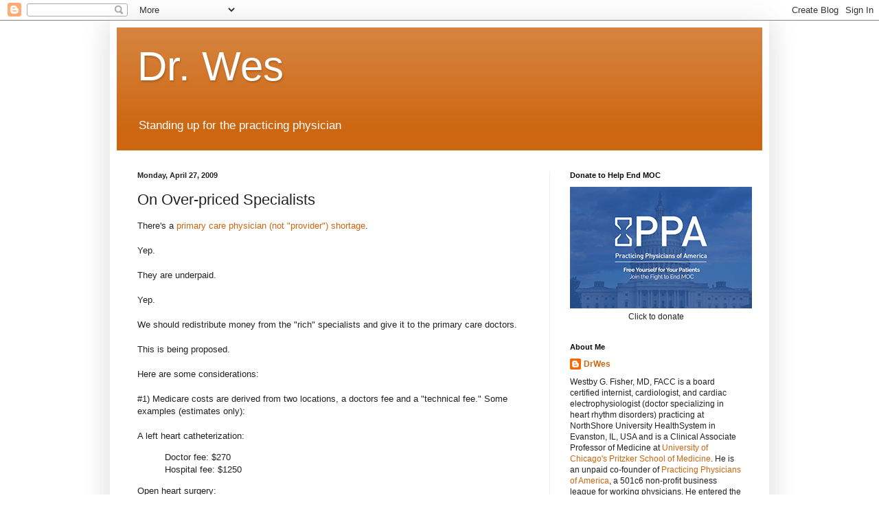

--- FILE ---
content_type: text/html; charset=utf-8
request_url: https://www.google.com/recaptcha/api2/aframe
body_size: 268
content:
<!DOCTYPE HTML><html><head><meta http-equiv="content-type" content="text/html; charset=UTF-8"></head><body><script nonce="Ox1TbM2u4jwU8Is3GkJ2FQ">/** Anti-fraud and anti-abuse applications only. See google.com/recaptcha */ try{var clients={'sodar':'https://pagead2.googlesyndication.com/pagead/sodar?'};window.addEventListener("message",function(a){try{if(a.source===window.parent){var b=JSON.parse(a.data);var c=clients[b['id']];if(c){var d=document.createElement('img');d.src=c+b['params']+'&rc='+(localStorage.getItem("rc::a")?sessionStorage.getItem("rc::b"):"");window.document.body.appendChild(d);sessionStorage.setItem("rc::e",parseInt(sessionStorage.getItem("rc::e")||0)+1);localStorage.setItem("rc::h",'1769234117070');}}}catch(b){}});window.parent.postMessage("_grecaptcha_ready", "*");}catch(b){}</script></body></html>